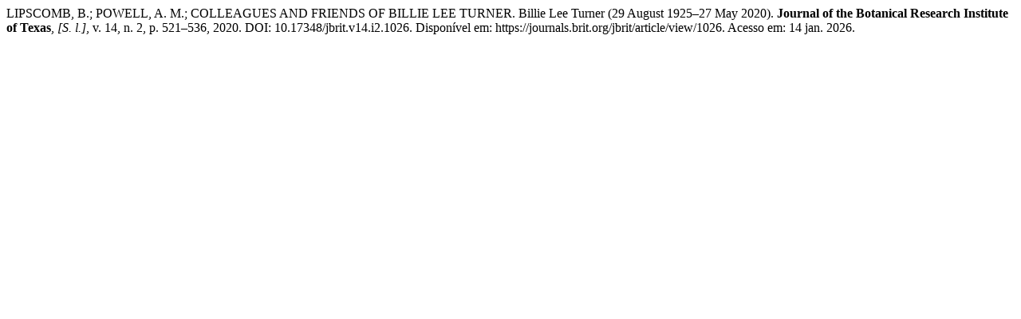

--- FILE ---
content_type: text/html; charset=UTF-8
request_url: https://journals.brit.org/jbrit/citationstylelanguage/get/associacao-brasileira-de-normas-tecnicas?submissionId=1026&publicationId=1002
body_size: 507
content:
<div class="csl-bib-body">
  <div class="csl-entry">LIPSCOMB, B.; POWELL, A. M.; COLLEAGUES AND FRIENDS OF BILLIE LEE TURNER. Billie Lee Turner (29 August 1925–27 May 2020). <b>Journal of the Botanical Research Institute of Texas</b>, <i>[S. l.]</i>, v. 14, n. 2, p. 521–536, 2020. DOI: 10.17348/jbrit.v14.i2.1026. Disponível em: https://journals.brit.org/jbrit/article/view/1026. Acesso em: 14 jan. 2026.</div>
</div>